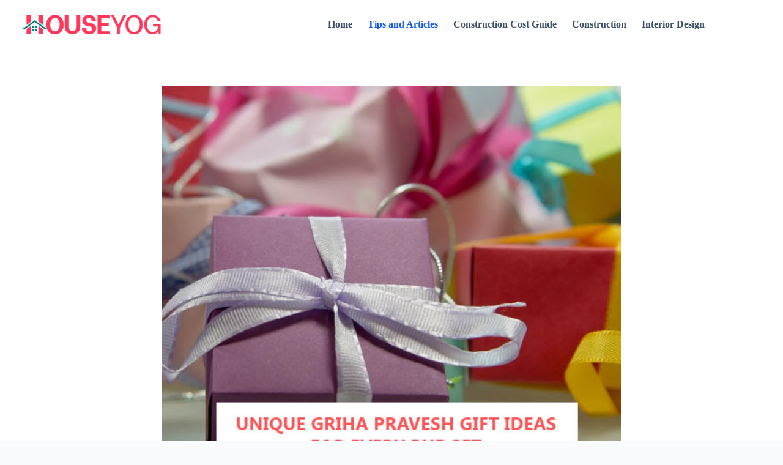

--- FILE ---
content_type: text/html; charset=UTF-8
request_url: https://www.houseyog.com/blog/unique-griha-pravesh-gift-ideas-for-every-budget/
body_size: 73376
content:
<!doctype html>
<html lang="en-US">
<head>
	
	<meta charset="UTF-8">
	<meta name="viewport" content="width=device-width, initial-scale=1, maximum-scale=5, viewport-fit=cover">
	<link rel="profile" href="https://gmpg.org/xfn/11">

	<meta name='robots' content='index, follow, max-image-preview:large, max-snippet:-1, max-video-preview:-1' />
	<style>img:is([sizes="auto" i], [sizes^="auto," i]) { contain-intrinsic-size: 3000px 1500px }</style>
	
	<!-- This site is optimized with the Yoast SEO plugin v21.6 - https://yoast.com/wordpress/plugins/seo/ -->
	<title>Unique Griha Pravesh Gift Ideas for Every Budget -</title>
	<meta name="description" content="Choosing a unique Gift for Griha Pravesh can be difficult. Here&#039;re the unique Griha Pravesh Gift Ideas that will bring joy and fit in budget." />
	<link rel="canonical" href="https://www.houseyog.com/blog/unique-griha-pravesh-gift-ideas-for-every-budget/" />
	<meta property="og:locale" content="en_US" />
	<meta property="og:type" content="article" />
	<meta property="og:title" content="Unique Griha Pravesh Gift Ideas for Every Budget" />
	<meta property="og:description" content="Choosing a unique Gift for Griha Pravesh can be difficult. Here&#039;re the unique Griha Pravesh Gift Ideas that will bring joy and fit in budget." />
	<meta property="og:url" content="https://www.houseyog.com/blog/unique-griha-pravesh-gift-ideas-for-every-budget/" />
	<meta property="article:publisher" content="https://www.facebook.com/houseyogdesign" />
	<meta property="article:published_time" content="2022-09-05T13:13:42+00:00" />
	<meta property="article:modified_time" content="2022-09-05T13:32:35+00:00" />
	<meta property="og:image" content="https://www.houseyog.com/blog/wp-content/uploads/unique-griha-pravesh-gift-ideas-for-every-budget.jpg" />
	<meta property="og:image:width" content="732" />
	<meta property="og:image:height" content="613" />
	<meta property="og:image:type" content="image/jpeg" />
	<meta name="author" content="Houseyog Editorial Team" />
	<meta name="twitter:card" content="summary_large_image" />
	<meta name="twitter:title" content="Unique Griha Pravesh Gift Ideas for Every Budget" />
	<meta name="twitter:description" content="Choosing a unique Gift for Griha Pravesh can be difficult. Here&#039;re the unique Griha Pravesh Gift Ideas that will bring joy and fit in budget." />
	<meta name="twitter:image" content="https://www.houseyog.com/blog/wp-content/uploads/unique-griha-pravesh-gift-ideas-for-every-budget.jpg" />
	<meta name="twitter:creator" content="@houseyogdesign" />
	<meta name="twitter:site" content="@houseyogdesign" />
	<meta name="twitter:label1" content="Written by" />
	<meta name="twitter:data1" content="Houseyog Editorial Team" />
	<meta name="twitter:label2" content="Est. reading time" />
	<meta name="twitter:data2" content="6 minutes" />
	<script type="application/ld+json" class="yoast-schema-graph">{"@context":"https://schema.org","@graph":[{"@type":"Article","@id":"https://www.houseyog.com/blog/unique-griha-pravesh-gift-ideas-for-every-budget/#article","isPartOf":{"@id":"https://www.houseyog.com/blog/unique-griha-pravesh-gift-ideas-for-every-budget/"},"author":{"name":"Houseyog Editorial Team","@id":"https://www.houseyog.com/blog/#/schema/person/f96dff60ae5256e39c999a86f1b9d4e9"},"headline":"Unique Griha Pravesh Gift Ideas for Every Budget","datePublished":"2022-09-05T13:13:42+00:00","dateModified":"2022-09-05T13:32:35+00:00","mainEntityOfPage":{"@id":"https://www.houseyog.com/blog/unique-griha-pravesh-gift-ideas-for-every-budget/"},"wordCount":1180,"publisher":{"@id":"https://www.houseyog.com/blog/#organization"},"image":{"@id":"https://www.houseyog.com/blog/unique-griha-pravesh-gift-ideas-for-every-budget/#primaryimage"},"thumbnailUrl":"https://www.houseyog.com/blog/wp-content/uploads/unique-griha-pravesh-gift-ideas-for-every-budget.jpg","keywords":["Gift Ideas","gifting ideas","Griha Pravesh","House warming gifts"],"articleSection":["Tips and Articles"],"inLanguage":"en-US"},{"@type":"WebPage","@id":"https://www.houseyog.com/blog/unique-griha-pravesh-gift-ideas-for-every-budget/","url":"https://www.houseyog.com/blog/unique-griha-pravesh-gift-ideas-for-every-budget/","name":"Unique Griha Pravesh Gift Ideas for Every Budget -","isPartOf":{"@id":"https://www.houseyog.com/blog/#website"},"primaryImageOfPage":{"@id":"https://www.houseyog.com/blog/unique-griha-pravesh-gift-ideas-for-every-budget/#primaryimage"},"image":{"@id":"https://www.houseyog.com/blog/unique-griha-pravesh-gift-ideas-for-every-budget/#primaryimage"},"thumbnailUrl":"https://www.houseyog.com/blog/wp-content/uploads/unique-griha-pravesh-gift-ideas-for-every-budget.jpg","datePublished":"2022-09-05T13:13:42+00:00","dateModified":"2022-09-05T13:32:35+00:00","description":"Choosing a unique Gift for Griha Pravesh can be difficult. Here're the unique Griha Pravesh Gift Ideas that will bring joy and fit in budget.","breadcrumb":{"@id":"https://www.houseyog.com/blog/unique-griha-pravesh-gift-ideas-for-every-budget/#breadcrumb"},"inLanguage":"en-US","potentialAction":[{"@type":"ReadAction","target":["https://www.houseyog.com/blog/unique-griha-pravesh-gift-ideas-for-every-budget/"]}]},{"@type":"ImageObject","inLanguage":"en-US","@id":"https://www.houseyog.com/blog/unique-griha-pravesh-gift-ideas-for-every-budget/#primaryimage","url":"https://www.houseyog.com/blog/wp-content/uploads/unique-griha-pravesh-gift-ideas-for-every-budget.jpg","contentUrl":"https://www.houseyog.com/blog/wp-content/uploads/unique-griha-pravesh-gift-ideas-for-every-budget.jpg","width":732,"height":613,"caption":"Unique Griha Pravesh Gift Ideas for Every Budget"},{"@type":"BreadcrumbList","@id":"https://www.houseyog.com/blog/unique-griha-pravesh-gift-ideas-for-every-budget/#breadcrumb","itemListElement":[{"@type":"ListItem","position":1,"name":"Houseyog Blog","item":"https://www.houseyog.com/blog/"},{"@type":"ListItem","position":2,"name":"Unique Griha Pravesh Gift Ideas for Every Budget"}]},{"@type":"WebSite","@id":"https://www.houseyog.com/blog/#website","url":"https://www.houseyog.com/blog/","name":"","description":"Beautiful Homes, Designed Your Way","publisher":{"@id":"https://www.houseyog.com/blog/#organization"},"potentialAction":[{"@type":"SearchAction","target":{"@type":"EntryPoint","urlTemplate":"https://www.houseyog.com/blog/?s={search_term_string}"},"query-input":"required name=search_term_string"}],"inLanguage":"en-US"},{"@type":"Organization","@id":"https://www.houseyog.com/blog/#organization","name":"Houseyog","url":"https://www.houseyog.com/blog/","logo":{"@type":"ImageObject","inLanguage":"en-US","@id":"https://www.houseyog.com/blog/#/schema/logo/image/","url":"https://www.houseyog.com/blog/wp-content/uploads/houseyog-logo-300by100.png","contentUrl":"https://www.houseyog.com/blog/wp-content/uploads/houseyog-logo-300by100.png","width":300,"height":100,"caption":"Houseyog"},"image":{"@id":"https://www.houseyog.com/blog/#/schema/logo/image/"},"sameAs":["https://www.facebook.com/houseyogdesign","https://twitter.com/houseyogdesign","https://www.instagram.com/houseyogdesign/","https://www.linkedin.com/company/houseyogdesign","https://in.pinterest.com/houseyogdesign/"]},{"@type":"Person","@id":"https://www.houseyog.com/blog/#/schema/person/f96dff60ae5256e39c999a86f1b9d4e9","name":"Houseyog Editorial Team","image":{"@type":"ImageObject","inLanguage":"en-US","@id":"https://www.houseyog.com/blog/#/schema/person/image/","url":"https://secure.gravatar.com/avatar/bef0ddfd03fba9fb1dc3c98b0b3e448d8025ffd8596d7d98b0fffef532929d87?s=96&d=mm&r=g","contentUrl":"https://secure.gravatar.com/avatar/bef0ddfd03fba9fb1dc3c98b0b3e448d8025ffd8596d7d98b0fffef532929d87?s=96&d=mm&r=g","caption":"Houseyog Editorial Team"},"description":"At Houseyog, our editorial team includes experienced architects, civil engineers, cost estimators, and building consultants who collaborate to create reliable, easy-to-understand home-building guides for Indian homeowners. Every article is thoroughly researched, fact-checked, and reviewed to ensure practical insights and accurate construction advice, written for the Indian context.","sameAs":["https:www.houseyog.com"],"url":"https://www.houseyog.com/blog/author/hyadmin/"}]}</script>
	<!-- / Yoast SEO plugin. -->


<link rel='dns-prefetch' href='//fonts.googleapis.com' />
<link rel="alternate" type="application/rss+xml" title=" &raquo; Feed" href="https://www.houseyog.com/blog/feed/" />
<link rel="alternate" type="application/rss+xml" title=" &raquo; Comments Feed" href="https://www.houseyog.com/blog/comments/feed/" />
<link rel='stylesheet' id='blocksy-dynamic-global-css' href='https://www.houseyog.com/blog/wp-content/uploads/blocksy/css/global.css?ver=59612' media='all' />
<link rel='stylesheet' id='wp-block-library-css' href='https://www.houseyog.com/blog/wp-includes/css/dist/block-library/style.min.css?ver=6.8.3' media='all' />
<style id='global-styles-inline-css'>
:root{--wp--preset--aspect-ratio--square: 1;--wp--preset--aspect-ratio--4-3: 4/3;--wp--preset--aspect-ratio--3-4: 3/4;--wp--preset--aspect-ratio--3-2: 3/2;--wp--preset--aspect-ratio--2-3: 2/3;--wp--preset--aspect-ratio--16-9: 16/9;--wp--preset--aspect-ratio--9-16: 9/16;--wp--preset--color--black: #000000;--wp--preset--color--cyan-bluish-gray: #abb8c3;--wp--preset--color--white: #ffffff;--wp--preset--color--pale-pink: #f78da7;--wp--preset--color--vivid-red: #cf2e2e;--wp--preset--color--luminous-vivid-orange: #ff6900;--wp--preset--color--luminous-vivid-amber: #fcb900;--wp--preset--color--light-green-cyan: #7bdcb5;--wp--preset--color--vivid-green-cyan: #00d084;--wp--preset--color--pale-cyan-blue: #8ed1fc;--wp--preset--color--vivid-cyan-blue: #0693e3;--wp--preset--color--vivid-purple: #9b51e0;--wp--preset--color--palette-color-1: var(--theme-palette-color-1, #2872fa);--wp--preset--color--palette-color-2: var(--theme-palette-color-2, #1559ed);--wp--preset--color--palette-color-3: var(--theme-palette-color-3, #3A4F66);--wp--preset--color--palette-color-4: var(--theme-palette-color-4, #192a3d);--wp--preset--color--palette-color-5: var(--theme-palette-color-5, #e1e8ed);--wp--preset--color--palette-color-6: var(--theme-palette-color-6, #f2f5f7);--wp--preset--color--palette-color-7: var(--theme-palette-color-7, #FAFBFC);--wp--preset--color--palette-color-8: var(--theme-palette-color-8, #ffffff);--wp--preset--gradient--vivid-cyan-blue-to-vivid-purple: linear-gradient(135deg,rgba(6,147,227,1) 0%,rgb(155,81,224) 100%);--wp--preset--gradient--light-green-cyan-to-vivid-green-cyan: linear-gradient(135deg,rgb(122,220,180) 0%,rgb(0,208,130) 100%);--wp--preset--gradient--luminous-vivid-amber-to-luminous-vivid-orange: linear-gradient(135deg,rgba(252,185,0,1) 0%,rgba(255,105,0,1) 100%);--wp--preset--gradient--luminous-vivid-orange-to-vivid-red: linear-gradient(135deg,rgba(255,105,0,1) 0%,rgb(207,46,46) 100%);--wp--preset--gradient--very-light-gray-to-cyan-bluish-gray: linear-gradient(135deg,rgb(238,238,238) 0%,rgb(169,184,195) 100%);--wp--preset--gradient--cool-to-warm-spectrum: linear-gradient(135deg,rgb(74,234,220) 0%,rgb(151,120,209) 20%,rgb(207,42,186) 40%,rgb(238,44,130) 60%,rgb(251,105,98) 80%,rgb(254,248,76) 100%);--wp--preset--gradient--blush-light-purple: linear-gradient(135deg,rgb(255,206,236) 0%,rgb(152,150,240) 100%);--wp--preset--gradient--blush-bordeaux: linear-gradient(135deg,rgb(254,205,165) 0%,rgb(254,45,45) 50%,rgb(107,0,62) 100%);--wp--preset--gradient--luminous-dusk: linear-gradient(135deg,rgb(255,203,112) 0%,rgb(199,81,192) 50%,rgb(65,88,208) 100%);--wp--preset--gradient--pale-ocean: linear-gradient(135deg,rgb(255,245,203) 0%,rgb(182,227,212) 50%,rgb(51,167,181) 100%);--wp--preset--gradient--electric-grass: linear-gradient(135deg,rgb(202,248,128) 0%,rgb(113,206,126) 100%);--wp--preset--gradient--midnight: linear-gradient(135deg,rgb(2,3,129) 0%,rgb(40,116,252) 100%);--wp--preset--gradient--juicy-peach: linear-gradient(to right, #ffecd2 0%, #fcb69f 100%);--wp--preset--gradient--young-passion: linear-gradient(to right, #ff8177 0%, #ff867a 0%, #ff8c7f 21%, #f99185 52%, #cf556c 78%, #b12a5b 100%);--wp--preset--gradient--true-sunset: linear-gradient(to right, #fa709a 0%, #fee140 100%);--wp--preset--gradient--morpheus-den: linear-gradient(to top, #30cfd0 0%, #330867 100%);--wp--preset--gradient--plum-plate: linear-gradient(135deg, #667eea 0%, #764ba2 100%);--wp--preset--gradient--aqua-splash: linear-gradient(15deg, #13547a 0%, #80d0c7 100%);--wp--preset--gradient--love-kiss: linear-gradient(to top, #ff0844 0%, #ffb199 100%);--wp--preset--gradient--new-retrowave: linear-gradient(to top, #3b41c5 0%, #a981bb 49%, #ffc8a9 100%);--wp--preset--gradient--plum-bath: linear-gradient(to top, #cc208e 0%, #6713d2 100%);--wp--preset--gradient--high-flight: linear-gradient(to right, #0acffe 0%, #495aff 100%);--wp--preset--gradient--teen-party: linear-gradient(-225deg, #FF057C 0%, #8D0B93 50%, #321575 100%);--wp--preset--gradient--fabled-sunset: linear-gradient(-225deg, #231557 0%, #44107A 29%, #FF1361 67%, #FFF800 100%);--wp--preset--gradient--arielle-smile: radial-gradient(circle 248px at center, #16d9e3 0%, #30c7ec 47%, #46aef7 100%);--wp--preset--gradient--itmeo-branding: linear-gradient(180deg, #2af598 0%, #009efd 100%);--wp--preset--gradient--deep-blue: linear-gradient(to right, #6a11cb 0%, #2575fc 100%);--wp--preset--gradient--strong-bliss: linear-gradient(to right, #f78ca0 0%, #f9748f 19%, #fd868c 60%, #fe9a8b 100%);--wp--preset--gradient--sweet-period: linear-gradient(to top, #3f51b1 0%, #5a55ae 13%, #7b5fac 25%, #8f6aae 38%, #a86aa4 50%, #cc6b8e 62%, #f18271 75%, #f3a469 87%, #f7c978 100%);--wp--preset--gradient--purple-division: linear-gradient(to top, #7028e4 0%, #e5b2ca 100%);--wp--preset--gradient--cold-evening: linear-gradient(to top, #0c3483 0%, #a2b6df 100%, #6b8cce 100%, #a2b6df 100%);--wp--preset--gradient--mountain-rock: linear-gradient(to right, #868f96 0%, #596164 100%);--wp--preset--gradient--desert-hump: linear-gradient(to top, #c79081 0%, #dfa579 100%);--wp--preset--gradient--ethernal-constance: linear-gradient(to top, #09203f 0%, #537895 100%);--wp--preset--gradient--happy-memories: linear-gradient(-60deg, #ff5858 0%, #f09819 100%);--wp--preset--gradient--grown-early: linear-gradient(to top, #0ba360 0%, #3cba92 100%);--wp--preset--gradient--morning-salad: linear-gradient(-225deg, #B7F8DB 0%, #50A7C2 100%);--wp--preset--gradient--night-call: linear-gradient(-225deg, #AC32E4 0%, #7918F2 48%, #4801FF 100%);--wp--preset--gradient--mind-crawl: linear-gradient(-225deg, #473B7B 0%, #3584A7 51%, #30D2BE 100%);--wp--preset--gradient--angel-care: linear-gradient(-225deg, #FFE29F 0%, #FFA99F 48%, #FF719A 100%);--wp--preset--gradient--juicy-cake: linear-gradient(to top, #e14fad 0%, #f9d423 100%);--wp--preset--gradient--rich-metal: linear-gradient(to right, #d7d2cc 0%, #304352 100%);--wp--preset--gradient--mole-hall: linear-gradient(-20deg, #616161 0%, #9bc5c3 100%);--wp--preset--gradient--cloudy-knoxville: linear-gradient(120deg, #fdfbfb 0%, #ebedee 100%);--wp--preset--gradient--soft-grass: linear-gradient(to top, #c1dfc4 0%, #deecdd 100%);--wp--preset--gradient--saint-petersburg: linear-gradient(135deg, #f5f7fa 0%, #c3cfe2 100%);--wp--preset--gradient--everlasting-sky: linear-gradient(135deg, #fdfcfb 0%, #e2d1c3 100%);--wp--preset--gradient--kind-steel: linear-gradient(-20deg, #e9defa 0%, #fbfcdb 100%);--wp--preset--gradient--over-sun: linear-gradient(60deg, #abecd6 0%, #fbed96 100%);--wp--preset--gradient--premium-white: linear-gradient(to top, #d5d4d0 0%, #d5d4d0 1%, #eeeeec 31%, #efeeec 75%, #e9e9e7 100%);--wp--preset--gradient--clean-mirror: linear-gradient(45deg, #93a5cf 0%, #e4efe9 100%);--wp--preset--gradient--wild-apple: linear-gradient(to top, #d299c2 0%, #fef9d7 100%);--wp--preset--gradient--snow-again: linear-gradient(to top, #e6e9f0 0%, #eef1f5 100%);--wp--preset--gradient--confident-cloud: linear-gradient(to top, #dad4ec 0%, #dad4ec 1%, #f3e7e9 100%);--wp--preset--gradient--glass-water: linear-gradient(to top, #dfe9f3 0%, white 100%);--wp--preset--gradient--perfect-white: linear-gradient(-225deg, #E3FDF5 0%, #FFE6FA 100%);--wp--preset--font-size--small: 13px;--wp--preset--font-size--medium: 20px;--wp--preset--font-size--large: clamp(22px, 1.375rem + ((1vw - 3.2px) * 0.625), 30px);--wp--preset--font-size--x-large: clamp(30px, 1.875rem + ((1vw - 3.2px) * 1.563), 50px);--wp--preset--font-size--xx-large: clamp(45px, 2.813rem + ((1vw - 3.2px) * 2.734), 80px);--wp--preset--spacing--20: 0.44rem;--wp--preset--spacing--30: 0.67rem;--wp--preset--spacing--40: 1rem;--wp--preset--spacing--50: 1.5rem;--wp--preset--spacing--60: 2.25rem;--wp--preset--spacing--70: 3.38rem;--wp--preset--spacing--80: 5.06rem;--wp--preset--shadow--natural: 6px 6px 9px rgba(0, 0, 0, 0.2);--wp--preset--shadow--deep: 12px 12px 50px rgba(0, 0, 0, 0.4);--wp--preset--shadow--sharp: 6px 6px 0px rgba(0, 0, 0, 0.2);--wp--preset--shadow--outlined: 6px 6px 0px -3px rgba(255, 255, 255, 1), 6px 6px rgba(0, 0, 0, 1);--wp--preset--shadow--crisp: 6px 6px 0px rgba(0, 0, 0, 1);}:root { --wp--style--global--content-size: var(--theme-block-max-width);--wp--style--global--wide-size: var(--theme-block-wide-max-width); }:where(body) { margin: 0; }.wp-site-blocks > .alignleft { float: left; margin-right: 2em; }.wp-site-blocks > .alignright { float: right; margin-left: 2em; }.wp-site-blocks > .aligncenter { justify-content: center; margin-left: auto; margin-right: auto; }:where(.wp-site-blocks) > * { margin-block-start: var(--theme-content-spacing); margin-block-end: 0; }:where(.wp-site-blocks) > :first-child { margin-block-start: 0; }:where(.wp-site-blocks) > :last-child { margin-block-end: 0; }:root { --wp--style--block-gap: var(--theme-content-spacing); }:root :where(.is-layout-flow) > :first-child{margin-block-start: 0;}:root :where(.is-layout-flow) > :last-child{margin-block-end: 0;}:root :where(.is-layout-flow) > *{margin-block-start: var(--theme-content-spacing);margin-block-end: 0;}:root :where(.is-layout-constrained) > :first-child{margin-block-start: 0;}:root :where(.is-layout-constrained) > :last-child{margin-block-end: 0;}:root :where(.is-layout-constrained) > *{margin-block-start: var(--theme-content-spacing);margin-block-end: 0;}:root :where(.is-layout-flex){gap: var(--theme-content-spacing);}:root :where(.is-layout-grid){gap: var(--theme-content-spacing);}.is-layout-flow > .alignleft{float: left;margin-inline-start: 0;margin-inline-end: 2em;}.is-layout-flow > .alignright{float: right;margin-inline-start: 2em;margin-inline-end: 0;}.is-layout-flow > .aligncenter{margin-left: auto !important;margin-right: auto !important;}.is-layout-constrained > .alignleft{float: left;margin-inline-start: 0;margin-inline-end: 2em;}.is-layout-constrained > .alignright{float: right;margin-inline-start: 2em;margin-inline-end: 0;}.is-layout-constrained > .aligncenter{margin-left: auto !important;margin-right: auto !important;}.is-layout-constrained > :where(:not(.alignleft):not(.alignright):not(.alignfull)){max-width: var(--wp--style--global--content-size);margin-left: auto !important;margin-right: auto !important;}.is-layout-constrained > .alignwide{max-width: var(--wp--style--global--wide-size);}body .is-layout-flex{display: flex;}.is-layout-flex{flex-wrap: wrap;align-items: center;}.is-layout-flex > :is(*, div){margin: 0;}body .is-layout-grid{display: grid;}.is-layout-grid > :is(*, div){margin: 0;}body{padding-top: 0px;padding-right: 0px;padding-bottom: 0px;padding-left: 0px;}.has-black-color{color: var(--wp--preset--color--black) !important;}.has-cyan-bluish-gray-color{color: var(--wp--preset--color--cyan-bluish-gray) !important;}.has-white-color{color: var(--wp--preset--color--white) !important;}.has-pale-pink-color{color: var(--wp--preset--color--pale-pink) !important;}.has-vivid-red-color{color: var(--wp--preset--color--vivid-red) !important;}.has-luminous-vivid-orange-color{color: var(--wp--preset--color--luminous-vivid-orange) !important;}.has-luminous-vivid-amber-color{color: var(--wp--preset--color--luminous-vivid-amber) !important;}.has-light-green-cyan-color{color: var(--wp--preset--color--light-green-cyan) !important;}.has-vivid-green-cyan-color{color: var(--wp--preset--color--vivid-green-cyan) !important;}.has-pale-cyan-blue-color{color: var(--wp--preset--color--pale-cyan-blue) !important;}.has-vivid-cyan-blue-color{color: var(--wp--preset--color--vivid-cyan-blue) !important;}.has-vivid-purple-color{color: var(--wp--preset--color--vivid-purple) !important;}.has-palette-color-1-color{color: var(--wp--preset--color--palette-color-1) !important;}.has-palette-color-2-color{color: var(--wp--preset--color--palette-color-2) !important;}.has-palette-color-3-color{color: var(--wp--preset--color--palette-color-3) !important;}.has-palette-color-4-color{color: var(--wp--preset--color--palette-color-4) !important;}.has-palette-color-5-color{color: var(--wp--preset--color--palette-color-5) !important;}.has-palette-color-6-color{color: var(--wp--preset--color--palette-color-6) !important;}.has-palette-color-7-color{color: var(--wp--preset--color--palette-color-7) !important;}.has-palette-color-8-color{color: var(--wp--preset--color--palette-color-8) !important;}.has-black-background-color{background-color: var(--wp--preset--color--black) !important;}.has-cyan-bluish-gray-background-color{background-color: var(--wp--preset--color--cyan-bluish-gray) !important;}.has-white-background-color{background-color: var(--wp--preset--color--white) !important;}.has-pale-pink-background-color{background-color: var(--wp--preset--color--pale-pink) !important;}.has-vivid-red-background-color{background-color: var(--wp--preset--color--vivid-red) !important;}.has-luminous-vivid-orange-background-color{background-color: var(--wp--preset--color--luminous-vivid-orange) !important;}.has-luminous-vivid-amber-background-color{background-color: var(--wp--preset--color--luminous-vivid-amber) !important;}.has-light-green-cyan-background-color{background-color: var(--wp--preset--color--light-green-cyan) !important;}.has-vivid-green-cyan-background-color{background-color: var(--wp--preset--color--vivid-green-cyan) !important;}.has-pale-cyan-blue-background-color{background-color: var(--wp--preset--color--pale-cyan-blue) !important;}.has-vivid-cyan-blue-background-color{background-color: var(--wp--preset--color--vivid-cyan-blue) !important;}.has-vivid-purple-background-color{background-color: var(--wp--preset--color--vivid-purple) !important;}.has-palette-color-1-background-color{background-color: var(--wp--preset--color--palette-color-1) !important;}.has-palette-color-2-background-color{background-color: var(--wp--preset--color--palette-color-2) !important;}.has-palette-color-3-background-color{background-color: var(--wp--preset--color--palette-color-3) !important;}.has-palette-color-4-background-color{background-color: var(--wp--preset--color--palette-color-4) !important;}.has-palette-color-5-background-color{background-color: var(--wp--preset--color--palette-color-5) !important;}.has-palette-color-6-background-color{background-color: var(--wp--preset--color--palette-color-6) !important;}.has-palette-color-7-background-color{background-color: var(--wp--preset--color--palette-color-7) !important;}.has-palette-color-8-background-color{background-color: var(--wp--preset--color--palette-color-8) !important;}.has-black-border-color{border-color: var(--wp--preset--color--black) !important;}.has-cyan-bluish-gray-border-color{border-color: var(--wp--preset--color--cyan-bluish-gray) !important;}.has-white-border-color{border-color: var(--wp--preset--color--white) !important;}.has-pale-pink-border-color{border-color: var(--wp--preset--color--pale-pink) !important;}.has-vivid-red-border-color{border-color: var(--wp--preset--color--vivid-red) !important;}.has-luminous-vivid-orange-border-color{border-color: var(--wp--preset--color--luminous-vivid-orange) !important;}.has-luminous-vivid-amber-border-color{border-color: var(--wp--preset--color--luminous-vivid-amber) !important;}.has-light-green-cyan-border-color{border-color: var(--wp--preset--color--light-green-cyan) !important;}.has-vivid-green-cyan-border-color{border-color: var(--wp--preset--color--vivid-green-cyan) !important;}.has-pale-cyan-blue-border-color{border-color: var(--wp--preset--color--pale-cyan-blue) !important;}.has-vivid-cyan-blue-border-color{border-color: var(--wp--preset--color--vivid-cyan-blue) !important;}.has-vivid-purple-border-color{border-color: var(--wp--preset--color--vivid-purple) !important;}.has-palette-color-1-border-color{border-color: var(--wp--preset--color--palette-color-1) !important;}.has-palette-color-2-border-color{border-color: var(--wp--preset--color--palette-color-2) !important;}.has-palette-color-3-border-color{border-color: var(--wp--preset--color--palette-color-3) !important;}.has-palette-color-4-border-color{border-color: var(--wp--preset--color--palette-color-4) !important;}.has-palette-color-5-border-color{border-color: var(--wp--preset--color--palette-color-5) !important;}.has-palette-color-6-border-color{border-color: var(--wp--preset--color--palette-color-6) !important;}.has-palette-color-7-border-color{border-color: var(--wp--preset--color--palette-color-7) !important;}.has-palette-color-8-border-color{border-color: var(--wp--preset--color--palette-color-8) !important;}.has-vivid-cyan-blue-to-vivid-purple-gradient-background{background: var(--wp--preset--gradient--vivid-cyan-blue-to-vivid-purple) !important;}.has-light-green-cyan-to-vivid-green-cyan-gradient-background{background: var(--wp--preset--gradient--light-green-cyan-to-vivid-green-cyan) !important;}.has-luminous-vivid-amber-to-luminous-vivid-orange-gradient-background{background: var(--wp--preset--gradient--luminous-vivid-amber-to-luminous-vivid-orange) !important;}.has-luminous-vivid-orange-to-vivid-red-gradient-background{background: var(--wp--preset--gradient--luminous-vivid-orange-to-vivid-red) !important;}.has-very-light-gray-to-cyan-bluish-gray-gradient-background{background: var(--wp--preset--gradient--very-light-gray-to-cyan-bluish-gray) !important;}.has-cool-to-warm-spectrum-gradient-background{background: var(--wp--preset--gradient--cool-to-warm-spectrum) !important;}.has-blush-light-purple-gradient-background{background: var(--wp--preset--gradient--blush-light-purple) !important;}.has-blush-bordeaux-gradient-background{background: var(--wp--preset--gradient--blush-bordeaux) !important;}.has-luminous-dusk-gradient-background{background: var(--wp--preset--gradient--luminous-dusk) !important;}.has-pale-ocean-gradient-background{background: var(--wp--preset--gradient--pale-ocean) !important;}.has-electric-grass-gradient-background{background: var(--wp--preset--gradient--electric-grass) !important;}.has-midnight-gradient-background{background: var(--wp--preset--gradient--midnight) !important;}.has-juicy-peach-gradient-background{background: var(--wp--preset--gradient--juicy-peach) !important;}.has-young-passion-gradient-background{background: var(--wp--preset--gradient--young-passion) !important;}.has-true-sunset-gradient-background{background: var(--wp--preset--gradient--true-sunset) !important;}.has-morpheus-den-gradient-background{background: var(--wp--preset--gradient--morpheus-den) !important;}.has-plum-plate-gradient-background{background: var(--wp--preset--gradient--plum-plate) !important;}.has-aqua-splash-gradient-background{background: var(--wp--preset--gradient--aqua-splash) !important;}.has-love-kiss-gradient-background{background: var(--wp--preset--gradient--love-kiss) !important;}.has-new-retrowave-gradient-background{background: var(--wp--preset--gradient--new-retrowave) !important;}.has-plum-bath-gradient-background{background: var(--wp--preset--gradient--plum-bath) !important;}.has-high-flight-gradient-background{background: var(--wp--preset--gradient--high-flight) !important;}.has-teen-party-gradient-background{background: var(--wp--preset--gradient--teen-party) !important;}.has-fabled-sunset-gradient-background{background: var(--wp--preset--gradient--fabled-sunset) !important;}.has-arielle-smile-gradient-background{background: var(--wp--preset--gradient--arielle-smile) !important;}.has-itmeo-branding-gradient-background{background: var(--wp--preset--gradient--itmeo-branding) !important;}.has-deep-blue-gradient-background{background: var(--wp--preset--gradient--deep-blue) !important;}.has-strong-bliss-gradient-background{background: var(--wp--preset--gradient--strong-bliss) !important;}.has-sweet-period-gradient-background{background: var(--wp--preset--gradient--sweet-period) !important;}.has-purple-division-gradient-background{background: var(--wp--preset--gradient--purple-division) !important;}.has-cold-evening-gradient-background{background: var(--wp--preset--gradient--cold-evening) !important;}.has-mountain-rock-gradient-background{background: var(--wp--preset--gradient--mountain-rock) !important;}.has-desert-hump-gradient-background{background: var(--wp--preset--gradient--desert-hump) !important;}.has-ethernal-constance-gradient-background{background: var(--wp--preset--gradient--ethernal-constance) !important;}.has-happy-memories-gradient-background{background: var(--wp--preset--gradient--happy-memories) !important;}.has-grown-early-gradient-background{background: var(--wp--preset--gradient--grown-early) !important;}.has-morning-salad-gradient-background{background: var(--wp--preset--gradient--morning-salad) !important;}.has-night-call-gradient-background{background: var(--wp--preset--gradient--night-call) !important;}.has-mind-crawl-gradient-background{background: var(--wp--preset--gradient--mind-crawl) !important;}.has-angel-care-gradient-background{background: var(--wp--preset--gradient--angel-care) !important;}.has-juicy-cake-gradient-background{background: var(--wp--preset--gradient--juicy-cake) !important;}.has-rich-metal-gradient-background{background: var(--wp--preset--gradient--rich-metal) !important;}.has-mole-hall-gradient-background{background: var(--wp--preset--gradient--mole-hall) !important;}.has-cloudy-knoxville-gradient-background{background: var(--wp--preset--gradient--cloudy-knoxville) !important;}.has-soft-grass-gradient-background{background: var(--wp--preset--gradient--soft-grass) !important;}.has-saint-petersburg-gradient-background{background: var(--wp--preset--gradient--saint-petersburg) !important;}.has-everlasting-sky-gradient-background{background: var(--wp--preset--gradient--everlasting-sky) !important;}.has-kind-steel-gradient-background{background: var(--wp--preset--gradient--kind-steel) !important;}.has-over-sun-gradient-background{background: var(--wp--preset--gradient--over-sun) !important;}.has-premium-white-gradient-background{background: var(--wp--preset--gradient--premium-white) !important;}.has-clean-mirror-gradient-background{background: var(--wp--preset--gradient--clean-mirror) !important;}.has-wild-apple-gradient-background{background: var(--wp--preset--gradient--wild-apple) !important;}.has-snow-again-gradient-background{background: var(--wp--preset--gradient--snow-again) !important;}.has-confident-cloud-gradient-background{background: var(--wp--preset--gradient--confident-cloud) !important;}.has-glass-water-gradient-background{background: var(--wp--preset--gradient--glass-water) !important;}.has-perfect-white-gradient-background{background: var(--wp--preset--gradient--perfect-white) !important;}.has-small-font-size{font-size: var(--wp--preset--font-size--small) !important;}.has-medium-font-size{font-size: var(--wp--preset--font-size--medium) !important;}.has-large-font-size{font-size: var(--wp--preset--font-size--large) !important;}.has-x-large-font-size{font-size: var(--wp--preset--font-size--x-large) !important;}.has-xx-large-font-size{font-size: var(--wp--preset--font-size--xx-large) !important;}
:root :where(.wp-block-pullquote){font-size: clamp(0.984em, 0.984rem + ((1vw - 0.2em) * 0.645), 1.5em);line-height: 1.6;}
</style>
<link rel='stylesheet' id='crp-style-thumbs-grid-css' href='https://www.houseyog.com/blog/wp-content/plugins/contextual-related-posts/css/thumbs-grid.min.css?ver=3.4.1' media='all' />
<style id='crp-style-thumbs-grid-inline-css'>

			.crp_related.crp-thumbs-grid ul li a.crp_link {
				grid-template-rows: 100px auto;
			}
			.crp_related.crp-thumbs-grid ul {
				grid-template-columns: repeat(auto-fill, minmax(150px, 1fr));
			}
			
</style>
<link rel='stylesheet' id='parent-style-css' href='https://www.houseyog.com/blog/wp-content/themes/blocksy/style.css?ver=6.8.3' media='all' />
<link rel='stylesheet' id='child-style-css' href='https://www.houseyog.com/blog/wp-content/themes/blocksy-child/style.css?ver=6.8.3' media='all' />
<link rel='stylesheet' id='blocksy-fonts-font-source-google-css' href='https://fonts.googleapis.com/css2?family=Be%20Vietnam%20Pro:wght@400;500;600;700&#038;display=swap' media='all' />
<link rel='stylesheet' id='ct-main-styles-css' href='https://www.houseyog.com/blog/wp-content/themes/blocksy/static/bundle/main.min.css?ver=2.1.5' media='all' />
<link rel='stylesheet' id='ct-page-title-styles-css' href='https://www.houseyog.com/blog/wp-content/themes/blocksy/static/bundle/page-title.min.css?ver=2.1.5' media='all' />
<link rel="https://api.w.org/" href="https://www.houseyog.com/blog/wp-json/" /><link rel="alternate" title="JSON" type="application/json" href="https://www.houseyog.com/blog/wp-json/wp/v2/posts/610" /><link rel="EditURI" type="application/rsd+xml" title="RSD" href="https://www.houseyog.com/blog/xmlrpc.php?rsd" />
<meta name="generator" content="WordPress 6.8.3" />
<link rel='shortlink' href='https://www.houseyog.com/blog/?p=610' />
<link rel="alternate" title="oEmbed (JSON)" type="application/json+oembed" href="https://www.houseyog.com/blog/wp-json/oembed/1.0/embed?url=https%3A%2F%2Fwww.houseyog.com%2Fblog%2Funique-griha-pravesh-gift-ideas-for-every-budget%2F" />
<link rel="alternate" title="oEmbed (XML)" type="text/xml+oembed" href="https://www.houseyog.com/blog/wp-json/oembed/1.0/embed?url=https%3A%2F%2Fwww.houseyog.com%2Fblog%2Funique-griha-pravesh-gift-ideas-for-every-budget%2F&#038;format=xml" />
		<script>
			document.documentElement.className = document.documentElement.className.replace( 'no-js', 'js' );
		</script>
				<style>
			.no-js img.lazyload { display: none; }
			figure.wp-block-image img.lazyloading { min-width: 150px; }
							.lazyload, .lazyloading { opacity: 0; }
				.lazyloaded {
					opacity: 1;
					transition: opacity 400ms;
					transition-delay: 0ms;
				}
					</style>
		<noscript><link rel='stylesheet' href='https://www.houseyog.com/blog/wp-content/themes/blocksy/static/bundle/no-scripts.min.css' type='text/css'></noscript>
<link rel="icon" href="https://www.houseyog.com/blog/wp-content/uploads/favicon.png" sizes="32x32" />
<link rel="icon" href="https://www.houseyog.com/blog/wp-content/uploads/favicon.png" sizes="192x192" />
<link rel="apple-touch-icon" href="https://www.houseyog.com/blog/wp-content/uploads/favicon.png" />
<meta name="msapplication-TileImage" content="https://www.houseyog.com/blog/wp-content/uploads/favicon.png" />
	</head>


<body class="wp-singular post-template-default single single-post postid-610 single-format-standard wp-custom-logo wp-embed-responsive wp-theme-blocksy wp-child-theme-blocksy-child" data-link="type-2" data-prefix="single_blog_post" data-header="type-1:sticky" data-footer="type-1" itemscope="itemscope" itemtype="https://schema.org/Blog">

<a class="skip-link screen-reader-text" href="#main">Skip to content</a><div class="ct-drawer-canvas" data-location="start"><div id="offcanvas" class="ct-panel ct-header" data-behaviour="right-side" role="dialog" aria-label="Offcanvas modal" inert=""><div class="ct-panel-inner">
		<div class="ct-panel-actions">
			
			<button class="ct-toggle-close" data-type="type-1" aria-label="Close drawer">
				<svg class="ct-icon" width="12" height="12" viewBox="0 0 15 15"><path d="M1 15a1 1 0 01-.71-.29 1 1 0 010-1.41l5.8-5.8-5.8-5.8A1 1 0 011.7.29l5.8 5.8 5.8-5.8a1 1 0 011.41 1.41l-5.8 5.8 5.8 5.8a1 1 0 01-1.41 1.41l-5.8-5.8-5.8 5.8A1 1 0 011 15z"/></svg>
			</button>
		</div>
		<div class="ct-panel-content" data-device="desktop"><div class="ct-panel-content-inner"></div></div><div class="ct-panel-content" data-device="mobile"><div class="ct-panel-content-inner">
<nav
	class="mobile-menu menu-container"
	data-id="mobile-menu" data-interaction="click" data-toggle-type="type-1" data-submenu-dots="yes"	aria-label="top">

	<ul id="menu-top-1" class=""><li class="menu-item menu-item-type-custom menu-item-object-custom menu-item-home menu-item-1734"><a href="https://www.houseyog.com/blog/" class="ct-menu-link">Home</a></li>
<li class="menu-item menu-item-type-taxonomy menu-item-object-category current-post-ancestor current-menu-parent current-post-parent menu-item-1736"><a href="https://www.houseyog.com/blog/category/tips-articles/" class="ct-menu-link">Tips and Articles</a></li>
<li class="menu-item menu-item-type-taxonomy menu-item-object-category menu-item-1739"><a href="https://www.houseyog.com/blog/category/construction-cost-guide/" class="ct-menu-link">Construction Cost Guide</a></li>
<li class="menu-item menu-item-type-taxonomy menu-item-object-category menu-item-1737"><a href="https://www.houseyog.com/blog/category/construction/" class="ct-menu-link">Construction</a></li>
<li class="menu-item menu-item-type-taxonomy menu-item-object-category menu-item-1740"><a href="https://www.houseyog.com/blog/category/interior-design/" class="ct-menu-link">Interior Design</a></li>
</ul></nav>

</div></div></div></div></div>
<div id="main-container">
	<header id="header" class="ct-header" data-id="type-1" itemscope="" itemtype="https://schema.org/WPHeader"><div data-device="desktop"><div class="ct-sticky-container"><div data-sticky="shrink"><div data-row="middle" data-column-set="2"><div class="ct-container"><div data-column="start" data-placements="1"><div data-items="primary">
<div	class="site-branding"
	data-id="logo"	data-logo="top"	itemscope="itemscope" itemtype="https://schema.org/Organization">

			<a href="https://www.houseyog.com/blog/" class="site-logo-container" rel="home" itemprop="url" ><img width="300" height="42"   alt="Houseyog" decoding="async" data-src="https://www.houseyog.com/blog/wp-content/uploads/cropped-houseyog-logo-300by100-2.png" class="default-logo lazyload" src="[data-uri]" /><noscript><img width="300" height="42"   alt="Houseyog" decoding="async" data-src="https://www.houseyog.com/blog/wp-content/uploads/cropped-houseyog-logo-300by100-2.png" class="default-logo lazyload" src="[data-uri]" /><noscript><img width="300" height="42" src="https://www.houseyog.com/blog/wp-content/uploads/cropped-houseyog-logo-300by100-2.png" class="default-logo" alt="Houseyog" decoding="async" /></noscript></noscript></a>	
			<div class="site-title-container">
							<span class="site-title " itemprop="name">
					<a href="https://www.houseyog.com/blog/" rel="home" itemprop="url">
											</a>
				</span>
			
					</div>
	  </div>

</div></div><div data-column="end" data-placements="1"><div data-items="primary">
<nav
	id="header-menu-1"
	class="header-menu-1 menu-container"
	data-id="menu" data-interaction="hover"	data-menu="type-1"
	data-dropdown="type-1:simple"		data-responsive="no"	itemscope="" itemtype="https://schema.org/SiteNavigationElement"	aria-label="top">

	<ul id="menu-top" class="menu"><li id="menu-item-1734" class="menu-item menu-item-type-custom menu-item-object-custom menu-item-home menu-item-1734"><a href="https://www.houseyog.com/blog/" class="ct-menu-link">Home</a></li>
<li id="menu-item-1736" class="menu-item menu-item-type-taxonomy menu-item-object-category current-post-ancestor current-menu-parent current-post-parent menu-item-1736"><a href="https://www.houseyog.com/blog/category/tips-articles/" class="ct-menu-link">Tips and Articles</a></li>
<li id="menu-item-1739" class="menu-item menu-item-type-taxonomy menu-item-object-category menu-item-1739"><a href="https://www.houseyog.com/blog/category/construction-cost-guide/" class="ct-menu-link">Construction Cost Guide</a></li>
<li id="menu-item-1737" class="menu-item menu-item-type-taxonomy menu-item-object-category menu-item-1737"><a href="https://www.houseyog.com/blog/category/construction/" class="ct-menu-link">Construction</a></li>
<li id="menu-item-1740" class="menu-item menu-item-type-taxonomy menu-item-object-category menu-item-1740"><a href="https://www.houseyog.com/blog/category/interior-design/" class="ct-menu-link">Interior Design</a></li>
</ul></nav>

</div></div></div></div></div></div></div><div data-device="mobile"><div class="ct-sticky-container"><div data-sticky="shrink"><div data-row="middle" data-column-set="2"><div class="ct-container"><div data-column="start" data-placements="1"><div data-items="primary">
<div	class="site-branding"
	data-id="logo"	data-logo="top"	>

			<a href="https://www.houseyog.com/blog/" class="site-logo-container" rel="home" itemprop="url" ><img width="300" height="42"   alt="Houseyog" decoding="async" data-src="https://www.houseyog.com/blog/wp-content/uploads/cropped-houseyog-logo-300by100-2.png" class="default-logo lazyload" src="[data-uri]" /><noscript><img width="300" height="42"   alt="Houseyog" decoding="async" data-src="https://www.houseyog.com/blog/wp-content/uploads/cropped-houseyog-logo-300by100-2.png" class="default-logo lazyload" src="[data-uri]" /><noscript><img width="300" height="42" src="https://www.houseyog.com/blog/wp-content/uploads/cropped-houseyog-logo-300by100-2.png" class="default-logo" alt="Houseyog" decoding="async" /></noscript></noscript></a>	
			<div class="site-title-container">
							<span class="site-title " >
					<a href="https://www.houseyog.com/blog/" rel="home" >
											</a>
				</span>
			
					</div>
	  </div>

</div></div><div data-column="end" data-placements="1"><div data-items="primary">
<button
	class="ct-header-trigger ct-toggle "
	data-toggle-panel="#offcanvas"
	aria-controls="offcanvas"
	data-design="simple"
	data-label="right"
	aria-label="Menu"
	data-id="trigger">

	<span class="ct-label ct-hidden-sm ct-hidden-md ct-hidden-lg" aria-hidden="true">Menu</span>

	<svg
		class="ct-icon"
		width="18" height="14" viewBox="0 0 18 14"
		data-type="type-1"
		aria-hidden="true">

		<rect y="0.00" width="18" height="1.7" rx="1"/>
		<rect y="6.15" width="18" height="1.7" rx="1"/>
		<rect y="12.3" width="18" height="1.7" rx="1"/>
	</svg>
</button>
</div></div></div></div></div></div></div></header>
	<main id="main" class="site-main hfeed" itemscope="itemscope" itemtype="https://schema.org/CreativeWork">

		
	<div
		class="ct-container-full"
				data-content="narrow"		data-vertical-spacing="top:bottom">

		
		
	<article
		id="post-610"
		class="post-610 post type-post status-publish format-standard has-post-thumbnail hentry category-tips-articles tag-gift-ideas tag-gifting-ideas tag-https-www-houseyog-com-blog-best-griha-pravesh-dates-and-muhurat tag-house-warming-gifts">

		<figure class="ct-featured-image "><div class="ct-media-container"><img width="732" height="613"   alt="Unique Griha Pravesh Gift Ideas for Every Budget" loading="lazy" decoding="async" data-srcset="https://www.houseyog.com/blog/wp-content/uploads/unique-griha-pravesh-gift-ideas-for-every-budget.jpg 732w, https://www.houseyog.com/blog/wp-content/uploads/unique-griha-pravesh-gift-ideas-for-every-budget-300x251.jpg 300w"  itemprop="image" style="aspect-ratio: 732/613;" data-src="https://www.houseyog.com/blog/wp-content/uploads/unique-griha-pravesh-gift-ideas-for-every-budget.jpg" data-sizes="auto, (max-width: 732px) 100vw, 732px" class="attachment-full size-full wp-post-image lazyload" src="[data-uri]" /><noscript><img width="732" height="613" src="https://www.houseyog.com/blog/wp-content/uploads/unique-griha-pravesh-gift-ideas-for-every-budget.jpg" class="attachment-full size-full wp-post-image" alt="Unique Griha Pravesh Gift Ideas for Every Budget" loading="lazy" decoding="async" srcset="https://www.houseyog.com/blog/wp-content/uploads/unique-griha-pravesh-gift-ideas-for-every-budget.jpg 732w, https://www.houseyog.com/blog/wp-content/uploads/unique-griha-pravesh-gift-ideas-for-every-budget-300x251.jpg 300w" sizes="auto, (max-width: 732px) 100vw, 732px" itemprop="image" style="aspect-ratio: 732/613;" /></noscript></div></figure>
<div class="hero-section is-width-constrained" data-type="type-1">
			<header class="entry-header">
			<h1 class="page-title" itemprop="headline">Unique Griha Pravesh Gift Ideas for Every Budget</h1><ul class="entry-meta" data-type="label:circle" ><li class="meta-author" itemprop="author" itemscope="" itemtype="https://schema.org/Person"><a href="https://www.houseyog.com/blog/author/hyadmin/" tabindex="-1" class="ct-media-container-static"><img decoding="async"  width="25" height="25" style="height:25px" alt="Houseyog Editorial Team" data-src="https://secure.gravatar.com/avatar/bef0ddfd03fba9fb1dc3c98b0b3e448d8025ffd8596d7d98b0fffef532929d87?s=50&amp;d=mm&amp;r=g" class="lazyload" src="[data-uri]"><noscript><img decoding="async" src="https://secure.gravatar.com/avatar/bef0ddfd03fba9fb1dc3c98b0b3e448d8025ffd8596d7d98b0fffef532929d87?s=50&amp;d=mm&amp;r=g" width="25" height="25" style="height:25px" alt="Houseyog Editorial Team"></noscript></a><span>By</span><a class="ct-meta-element-author" href="https://www.houseyog.com/blog/author/hyadmin/" title="Posts by Houseyog Editorial Team" rel="author" itemprop="url" data-label="By"><span itemprop="name">Houseyog Editorial Team</span></a></li><li class="meta-updated-date" itemprop="dateModified"><span>Last Updated</span><time class="ct-meta-element-date" datetime="2022-09-05T19:02:35+05:30">September 5, 2022</time></li><li class="meta-categories" data-type="simple"><a href="https://www.houseyog.com/blog/category/tips-articles/" rel="tag" class="ct-term-100">Tips and Articles</a></li></ul>		</header>
	</div>
		
		
		<div class="entry-content is-layout-constrained">
			
<p>Building your dream home is one of the greatest achievements one can ever make. It sets you on a journey full of new plans, beginnings and agendas to be completed. It may not be you but it can be anyone from your friends, family members or colleagues who has recently bought or built a brand-new home.</p>



<span id="more-610"></span>



<p>So, it’s your duty that you must congratulate them for attaining such a commendable goal in their life. Undoubtedly, the best way to do so is by rewarding that person with a compelling and eye-catchy Griha Pravesh gift.</p>



<p>However, purchasing the best gift for Griha Pravesh according to the varying tastes and preferences of the individual is not an easy task. Besides, you also have to shop for that gift item while keeping the usability and factor of budget in mind.</p>



<h2 class="wp-block-heading">Best Unique Griha Pravesh Gift Ideas</h2>



<p>With that said, here are some superb Griha Pravesh gift ideas that would let you strike the perfect balance between these two aspects. Consider these gifting idea so that you can give your buddy, brother, sister or team mate a beautiful presentation on the day of their Griha Pravesh.</p>



<h3 class="wp-block-heading">1. Elegant sweet boxes</h3>



<p>No Indian event is worth it without the inclusion of sweets. We either give sweets to celebrate an auspicious occasion or the achievement of a person who has done something special. <a href="https://www.houseyog.com/blog/home-construction-checklist-and-guide-to-building-a-new-house/">Constructing a house</a> or buying one is no small achievement.</p>



<p>So, what can be&nbsp;better than congratulating your near ones than gifting them with an elegant box full of delectable sweets? Just the way, this gift is extremely convenient; it’s quite affordable at the same time.</p>



<p>Moreover, the individual who you are giving it to would accept it gleefully as there is hardly any person who doesn&#8217;t love sweets.</p>



<p>Also, a lot of customized sweet packets have come up in the market nowadays. So, you can opt for any of them that you consider the most feasible as per the occasion being celebrated. In this case, Grihapravesh.</p>



<h3 class="wp-block-heading">2. Embellishing dry fruit wooden compartments</h3>



<p>Indian homes are mostly seen with age-old decorative components, comprising one of the most essential features of these dwellings.</p>



<p>In that case, you can gift an ornamental wooden dry fruit box to your friend or family member on the day of their Griha Pravesh. These containers are very eye-catchy and can often be kept&nbsp; over the living room table for invitees.</p>



<p>The moment the rest of the guests see these boxes, they can’t cease appreciating them due to their immense grace and elegance.</p>



<p>It’s really an unconventional gift idea that will make your loved one’s day on the event of their Griha Pravesh.</p>



<h3 class="wp-block-heading">3. Consider gifting an idol of Lord Ganesha</h3>



<p>The idol of lord <a href="https://en.wikipedia.org/wiki/Ganesha" target="_blank" rel="noreferrer noopener">Ganesha</a> is considered a sign of good luck, wealth and prosperity. The reason is according to the Hindu mythology, Lord Ganesh is regarded as the most adept remover of obstacles from any person’s life.</p>



<figure class="wp-block-image aligncenter size-full"><img fetchpriority="high" decoding="async" width="485" height="376"  alt="Lord Ganesha Idol"  data-srcset="https://www.houseyog.com/blog/wp-content/uploads/lord-ganesha-idol.jpg 485w, https://www.houseyog.com/blog/wp-content/uploads/lord-ganesha-idol-300x233.jpg 300w"  data-src="https://www.houseyog.com/blog/wp-content/uploads/lord-ganesha-idol.jpg" data-sizes="(max-width: 485px) 100vw, 485px" class="wp-image-614 lazyload" src="[data-uri]" /><noscript><img fetchpriority="high" decoding="async" width="485" height="376" src="https://www.houseyog.com/blog/wp-content/uploads/lord-ganesha-idol.jpg" alt="Lord Ganesha Idol" class="wp-image-614" srcset="https://www.houseyog.com/blog/wp-content/uploads/lord-ganesha-idol.jpg 485w, https://www.houseyog.com/blog/wp-content/uploads/lord-ganesha-idol-300x233.jpg 300w" sizes="(max-width: 485px) 100vw, 485px" /></noscript></figure>



<p>Since he is the lord of fresh beginnings, no other rituals or religious events can take place in India before he is worshipped. So, nothing can be better than gifting a new home owner a statue of Ganeshji at the ceremony of their Griha Pravesh.</p>



<p>To the best of suggestions, give a tiny gold-plated idol as it won’t require much space, so can be placed anywhere in the house.</p>



<h3 class="wp-block-heading">4. Go for an aesthetically pleasing painting</h3>



<p>Is your buddy or sibling an ardent art lover? Then, make it an excuse to gift them their favorite painting on the day of their Griha Pravesh.</p>



<p>As they have this deep fondness for artistic creations, they would love to decorate the walls of their new home with the painting you have gifted them.</p>



<p>As paintings are conventionally hung on any home for a long period of time, it’s going to be the most memorable Griha Pravesh gift.</p>



<p>You can purchase anything from a modern art piece to the painting of a meditating Buddha as per the likings of that person.</p>



<p>Such a masterpiece when kept in the hallway or dining area of the house, will create a spiritually inclined and aesthetically appealing surroundings all over there.</p>



<h3 class="wp-block-heading"><strong>5. Decora</strong>t<strong>ive Tea Sets</strong></h3>



<p>The love for tea amongst Indians like us is ingrained in our genes. So, liven up the heart and soul of your dear one with the spirit of this beverage.</p>



<figure class="wp-block-image aligncenter size-full"><img decoding="async" width="485" height="376"  alt="Decorative Tea Sets"  data-srcset="https://www.houseyog.com/blog/wp-content/uploads/decorative-tea-sets.jpg 485w, https://www.houseyog.com/blog/wp-content/uploads/decorative-tea-sets-300x233.jpg 300w"  data-src="https://www.houseyog.com/blog/wp-content/uploads/decorative-tea-sets.jpg" data-sizes="(max-width: 485px) 100vw, 485px" class="wp-image-616 lazyload" src="[data-uri]" /><noscript><img decoding="async" width="485" height="376" src="https://www.houseyog.com/blog/wp-content/uploads/decorative-tea-sets.jpg" alt="Decorative Tea Sets" class="wp-image-616" srcset="https://www.houseyog.com/blog/wp-content/uploads/decorative-tea-sets.jpg 485w, https://www.houseyog.com/blog/wp-content/uploads/decorative-tea-sets-300x233.jpg 300w" sizes="(max-width: 485px) 100vw, 485px" /></noscript></figure>



<p>What can be a better way to do that than gifting them a set of designer tea sets? There are many attractive tea sets available in the market. Depending on the tastes and inclinations of your family member or friend, you can purchase any of them that you consider the best.</p>



<p>Subsequently, gift it to them on the occasion of their Griha Pravesh and rest assured that they’ll feel immensely happy and satiated instead.</p>



<p>Tea sets can be kept inside a showcase for the sake of decoration or one can sip tea in them to feel utterly regal from inside.</p>



<p>So, this time go for a grandiose tea set when it comes to the Griha Pravesh gift-giving of your friend, accomplice or family member. It’s a guarantee that the remaining invitees would compliment such a gift item incessantly, envying you for being so tasteful.</p>



<h3 class="wp-block-heading">6. Gift a plant to infuse that refreshing ambience</h3>



<p>Plants are believed to have some wonderful effects on a home in terms of bringing along good luck, happy relations and wealth with them.</p>



<p>In fact, cults like Vaastu as well as Feng Shui also have the same conviction. Besides, we get oxygen from the plants that naturally make us feel refreshed, boost our immunity and most importantly reduce our stress levels.</p>



<p>What’s more, plants enhance our focus to a great extent too. So, why not let your special someone reap the most of these benefits?</p>



<p>The finest way to do that is by gifting those beautifying plants of their choice. Like, Amazon Lily, Fiddle-Leaf Fig Tree, Kentia Palm and Meyer Lemon Tree are some of the feasible&nbsp;options that you can choose from. &nbsp;</p>



<p>When your friend or colleague will embellish their house with plants of this sort, it will infuse a rejuvenating yet serene ambience all through their living space.</p>



<h3 class="wp-block-heading">7. Gift a deluxe bedding this time</h3>



<p>When someone shifts to a new home, it&#8217;s pretty natural that he or she would want to accentuate their bedrooms with deluxe sets of bedding linen. So, why not gift something like&nbsp;this to your friend, co-worker or family member on the day of their Griha Pravesh?</p>



<p>Buying a bedspread with glided and hand embossing patchwork would be great. A bedding&nbsp;product of this sort will add that oomph factor to the bedroom aside making it appear outright&nbsp;regal.</p>



<h4 class="wp-block-heading">Bottom-line!</h4>



<p>Choosing the best gift for friends and family can be overwhelming at times. So, this 2022 astound your loved one with a superb gift option on the event of their Griha Pravesh. Considering above Griha Pravesh gift ideas can put your gift-giving spree an edge.</p>
<div class="crp_related     crp-thumbs-grid"><h3>Popular on Houseyog Right Now!:</h3><p>&nbsp;</p><ul><li><a href="https://www.houseyog.com/blog/best-griha-pravesh-dates-and-muhurat/"     class="crp_link post-889"><figure><img  width="150" height="126"    alt="Best Griha Pravesh Dates and Muhurat in 2023" title="Best Griha Pravesh Dates and Muhurat in 2023" data-srcset="https://www.houseyog.com/blog/wp-content/uploads/best-griha-pravesh-dates-and-muhurat-in-2023.jpg 732w, https://www.houseyog.com/blog/wp-content/uploads/best-griha-pravesh-dates-and-muhurat-in-2023-300x251.jpg 300w"  srcset="https://www.houseyog.com/blog/wp-content/uploads/best-griha-pravesh-dates-and-muhurat-in-2023.jpg 732w, https://www.houseyog.com/blog/wp-content/uploads/best-griha-pravesh-dates-and-muhurat-in-2023-300x251.jpg 300w" data-src="https://www.houseyog.com/blog/wp-content/uploads/best-griha-pravesh-dates-and-muhurat-in-2023.jpg" data-sizes="(max-width: 150px) 100vw, 150px" class="crp_thumb crp_featured lazyload" src="[data-uri]" /><noscript><img  width="150" height="126"  src="https://www.houseyog.com/blog/wp-content/uploads/best-griha-pravesh-dates-and-muhurat-in-2023.jpg" class="crp_thumb crp_featured" alt="Best Griha Pravesh Dates and Muhurat in 2023" title="Best Griha Pravesh Dates and Muhurat in 2023" srcset="https://www.houseyog.com/blog/wp-content/uploads/best-griha-pravesh-dates-and-muhurat-in-2023.jpg 732w, https://www.houseyog.com/blog/wp-content/uploads/best-griha-pravesh-dates-and-muhurat-in-2023-300x251.jpg 300w" sizes="(max-width: 150px) 100vw, 150px" srcset="https://www.houseyog.com/blog/wp-content/uploads/best-griha-pravesh-dates-and-muhurat-in-2023.jpg 732w, https://www.houseyog.com/blog/wp-content/uploads/best-griha-pravesh-dates-and-muhurat-in-2023-300x251.jpg 300w" /></noscript></figure><span class="crp_title">Best Griha Pravesh Dates and Muhurat in 2023</span></a></li><li><a href="https://www.houseyog.com/blog/tips-for-moving-into-a-newly-constructed-home/"     class="crp_link post-675"><figure><img  width="150" height="126"    alt="Tips for Moving Into a Newly Constructed Home" title="Tips for Moving Into a Newly Constructed Home" data-srcset="https://www.houseyog.com/blog/wp-content/uploads/tips-for-moving-into-a-newly-constructed-home.jpg 732w, https://www.houseyog.com/blog/wp-content/uploads/tips-for-moving-into-a-newly-constructed-home-300x251.jpg 300w"  srcset="https://www.houseyog.com/blog/wp-content/uploads/tips-for-moving-into-a-newly-constructed-home.jpg 732w, https://www.houseyog.com/blog/wp-content/uploads/tips-for-moving-into-a-newly-constructed-home-300x251.jpg 300w" data-src="https://www.houseyog.com/blog/wp-content/uploads/tips-for-moving-into-a-newly-constructed-home.jpg" data-sizes="(max-width: 150px) 100vw, 150px" class="crp_thumb crp_featured lazyload" src="[data-uri]" /><noscript><img  width="150" height="126"  src="https://www.houseyog.com/blog/wp-content/uploads/tips-for-moving-into-a-newly-constructed-home.jpg" class="crp_thumb crp_featured" alt="Tips for Moving Into a Newly Constructed Home" title="Tips for Moving Into a Newly Constructed Home" srcset="https://www.houseyog.com/blog/wp-content/uploads/tips-for-moving-into-a-newly-constructed-home.jpg 732w, https://www.houseyog.com/blog/wp-content/uploads/tips-for-moving-into-a-newly-constructed-home-300x251.jpg 300w" sizes="(max-width: 150px) 100vw, 150px" srcset="https://www.houseyog.com/blog/wp-content/uploads/tips-for-moving-into-a-newly-constructed-home.jpg 732w, https://www.houseyog.com/blog/wp-content/uploads/tips-for-moving-into-a-newly-constructed-home-300x251.jpg 300w" /></noscript></figure><span class="crp_title">Tips for Moving Into a Newly Constructed Home</span></a></li><li><a href="https://www.houseyog.com/blog/how-to-renovate-your-home-on-a-tight-budget/"     class="crp_link post-488"><figure><img  width="150" height="126"    alt="How to Renovate Your Home When You Are On a Tight Budget in 2022?" title="How to Renovate Your Home When You Are On a Tight Budget" data-srcset="https://www.houseyog.com/blog/wp-content/uploads/how-to-renovate-your-home-when-you-are-on-a-tight-budget-in-2022.jpg 732w, https://www.houseyog.com/blog/wp-content/uploads/how-to-renovate-your-home-when-you-are-on-a-tight-budget-in-2022-300x251.jpg 300w"  srcset="https://www.houseyog.com/blog/wp-content/uploads/how-to-renovate-your-home-when-you-are-on-a-tight-budget-in-2022.jpg 732w, https://www.houseyog.com/blog/wp-content/uploads/how-to-renovate-your-home-when-you-are-on-a-tight-budget-in-2022-300x251.jpg 300w" data-src="https://www.houseyog.com/blog/wp-content/uploads/how-to-renovate-your-home-when-you-are-on-a-tight-budget-in-2022.jpg" data-sizes="(max-width: 150px) 100vw, 150px" class="crp_thumb crp_featured lazyload" src="[data-uri]" /><noscript><img  width="150" height="126"  src="https://www.houseyog.com/blog/wp-content/uploads/how-to-renovate-your-home-when-you-are-on-a-tight-budget-in-2022.jpg" class="crp_thumb crp_featured" alt="How to Renovate Your Home When You Are On a Tight Budget in 2022?" title="How to Renovate Your Home When You Are On a Tight Budget" srcset="https://www.houseyog.com/blog/wp-content/uploads/how-to-renovate-your-home-when-you-are-on-a-tight-budget-in-2022.jpg 732w, https://www.houseyog.com/blog/wp-content/uploads/how-to-renovate-your-home-when-you-are-on-a-tight-budget-in-2022-300x251.jpg 300w" sizes="(max-width: 150px) 100vw, 150px" srcset="https://www.houseyog.com/blog/wp-content/uploads/how-to-renovate-your-home-when-you-are-on-a-tight-budget-in-2022.jpg 732w, https://www.houseyog.com/blog/wp-content/uploads/how-to-renovate-your-home-when-you-are-on-a-tight-budget-in-2022-300x251.jpg 300w" /></noscript></figure><span class="crp_title">How to Renovate Your Home When You Are On a Tight Budget</span></a></li><li><a href="https://www.houseyog.com/blog/7-compelling-reasons-that-make-aquaguard-the-best-water-purifier/"     class="crp_link post-937"><figure><img  width="150" height="126"    alt="7 Compelling Reasons that Make Aquaguard The Best Water Purifier" title="7 Compelling Reasons that Make Aquaguard The Best Water Purifier" data-srcset="https://www.houseyog.com/blog/wp-content/uploads/7-compelling-reasons-that-make-aquaguard-the-best-water-purifier.jpg 732w, https://www.houseyog.com/blog/wp-content/uploads/7-compelling-reasons-that-make-aquaguard-the-best-water-purifier-300x251.jpg 300w"  srcset="https://www.houseyog.com/blog/wp-content/uploads/7-compelling-reasons-that-make-aquaguard-the-best-water-purifier.jpg 732w, https://www.houseyog.com/blog/wp-content/uploads/7-compelling-reasons-that-make-aquaguard-the-best-water-purifier-300x251.jpg 300w" data-src="https://www.houseyog.com/blog/wp-content/uploads/7-compelling-reasons-that-make-aquaguard-the-best-water-purifier.jpg" data-sizes="(max-width: 150px) 100vw, 150px" class="crp_thumb crp_featured lazyload" src="[data-uri]" /><noscript><img  width="150" height="126"  src="https://www.houseyog.com/blog/wp-content/uploads/7-compelling-reasons-that-make-aquaguard-the-best-water-purifier.jpg" class="crp_thumb crp_featured" alt="7 Compelling Reasons that Make Aquaguard The Best Water Purifier" title="7 Compelling Reasons that Make Aquaguard The Best Water Purifier" srcset="https://www.houseyog.com/blog/wp-content/uploads/7-compelling-reasons-that-make-aquaguard-the-best-water-purifier.jpg 732w, https://www.houseyog.com/blog/wp-content/uploads/7-compelling-reasons-that-make-aquaguard-the-best-water-purifier-300x251.jpg 300w" sizes="(max-width: 150px) 100vw, 150px" srcset="https://www.houseyog.com/blog/wp-content/uploads/7-compelling-reasons-that-make-aquaguard-the-best-water-purifier.jpg 732w, https://www.houseyog.com/blog/wp-content/uploads/7-compelling-reasons-that-make-aquaguard-the-best-water-purifier-300x251.jpg 300w" /></noscript></figure><span class="crp_title">7 Compelling Reasons that Make Aquaguard The Best&hellip;</span></a></li><li><a href="https://www.houseyog.com/blog/consider-these-tips-when-buying-furniture-for-the-first-time/"     class="crp_link post-789"><figure><img  width="150" height="126"    alt="Consider These Tips When Buying Furniture For The First Time" title="Consider These Tips When Buying Furniture For The First Time" data-srcset="https://www.houseyog.com/blog/wp-content/uploads/consider-these-tips-when-buying-furniture-for-the-first-time.jpg 732w, https://www.houseyog.com/blog/wp-content/uploads/consider-these-tips-when-buying-furniture-for-the-first-time-300x251.jpg 300w"  srcset="https://www.houseyog.com/blog/wp-content/uploads/consider-these-tips-when-buying-furniture-for-the-first-time.jpg 732w, https://www.houseyog.com/blog/wp-content/uploads/consider-these-tips-when-buying-furniture-for-the-first-time-300x251.jpg 300w" data-src="https://www.houseyog.com/blog/wp-content/uploads/consider-these-tips-when-buying-furniture-for-the-first-time.jpg" data-sizes="(max-width: 150px) 100vw, 150px" class="crp_thumb crp_featured lazyload" src="[data-uri]" /><noscript><img  width="150" height="126"  src="https://www.houseyog.com/blog/wp-content/uploads/consider-these-tips-when-buying-furniture-for-the-first-time.jpg" class="crp_thumb crp_featured" alt="Consider These Tips When Buying Furniture For The First Time" title="Consider These Tips When Buying Furniture For The First Time" srcset="https://www.houseyog.com/blog/wp-content/uploads/consider-these-tips-when-buying-furniture-for-the-first-time.jpg 732w, https://www.houseyog.com/blog/wp-content/uploads/consider-these-tips-when-buying-furniture-for-the-first-time-300x251.jpg 300w" sizes="(max-width: 150px) 100vw, 150px" srcset="https://www.houseyog.com/blog/wp-content/uploads/consider-these-tips-when-buying-furniture-for-the-first-time.jpg 732w, https://www.houseyog.com/blog/wp-content/uploads/consider-these-tips-when-buying-furniture-for-the-first-time-300x251.jpg 300w" /></noscript></figure><span class="crp_title">Consider These Tips When Buying Furniture For The First Time</span></a></li><li><a href="https://www.houseyog.com/blog/best-diwali-home-decoration-items-and-ideas-worth-checking-out/"     class="crp_link post-639"><figure><img  width="150" height="126"    alt="Best Diwali Home Decoration Items and Ideas Worth Checking Out" title="Best Diwali Home Decoration Items and Ideas Worth Checking Out" data-srcset="https://www.houseyog.com/blog/wp-content/uploads/best-diwali-home-decoration-items-and-ideas-worth-checking-out.jpg 732w, https://www.houseyog.com/blog/wp-content/uploads/best-diwali-home-decoration-items-and-ideas-worth-checking-out-300x251.jpg 300w"  srcset="https://www.houseyog.com/blog/wp-content/uploads/best-diwali-home-decoration-items-and-ideas-worth-checking-out.jpg 732w, https://www.houseyog.com/blog/wp-content/uploads/best-diwali-home-decoration-items-and-ideas-worth-checking-out-300x251.jpg 300w" data-src="https://www.houseyog.com/blog/wp-content/uploads/best-diwali-home-decoration-items-and-ideas-worth-checking-out.jpg" data-sizes="(max-width: 150px) 100vw, 150px" class="crp_thumb crp_featured lazyload" src="[data-uri]" /><noscript><img  width="150" height="126"  src="https://www.houseyog.com/blog/wp-content/uploads/best-diwali-home-decoration-items-and-ideas-worth-checking-out.jpg" class="crp_thumb crp_featured" alt="Best Diwali Home Decoration Items and Ideas Worth Checking Out" title="Best Diwali Home Decoration Items and Ideas Worth Checking Out" srcset="https://www.houseyog.com/blog/wp-content/uploads/best-diwali-home-decoration-items-and-ideas-worth-checking-out.jpg 732w, https://www.houseyog.com/blog/wp-content/uploads/best-diwali-home-decoration-items-and-ideas-worth-checking-out-300x251.jpg 300w" sizes="(max-width: 150px) 100vw, 150px" srcset="https://www.houseyog.com/blog/wp-content/uploads/best-diwali-home-decoration-items-and-ideas-worth-checking-out.jpg 732w, https://www.houseyog.com/blog/wp-content/uploads/best-diwali-home-decoration-items-and-ideas-worth-checking-out-300x251.jpg 300w" /></noscript></figure><span class="crp_title">Best Diwali Home Decoration Items and Ideas Worth&hellip;</span></a></li></ul><div class="crp_clear"></div></div>		</div>

		
		
		
		
	</article>

	
		
			</div>

	</main>

	<footer id="footer" class="ct-footer" data-id="type-1" itemscope="" itemtype="https://schema.org/WPFooter"><div data-row="top"><div class="ct-container"><div data-column="menu">
<nav
	id="footer-menu"
	class="footer-menu-inline menu-container "
	data-id="menu"		itemscope="" itemtype="https://schema.org/SiteNavigationElement"	aria-label="footer-links">

	<ul id="menu-footer-links" class="menu"><li id="menu-item-1786" class="menu-item menu-item-type-custom menu-item-object-custom menu-item-1786"><a href="https://www.houseyog.com/" class="ct-menu-link">Home</a></li>
<li id="menu-item-1787" class="menu-item menu-item-type-custom menu-item-object-custom menu-item-1787"><a href="https://www.houseyog.com/services" class="ct-menu-link">Services</a></li>
<li id="menu-item-1788" class="menu-item menu-item-type-custom menu-item-object-custom menu-item-1788"><a href="https://www.houseyog.com/get-house-plan" class="ct-menu-link">Get House Plan</a></li>
<li id="menu-item-1789" class="menu-item menu-item-type-custom menu-item-object-custom menu-item-1789"><a href="https://www.houseyog.com/house-designs" class="ct-menu-link">House Designs</a></li>
<li id="menu-item-1790" class="menu-item menu-item-type-custom menu-item-object-custom menu-item-1790"><a href="https://www.houseyog.com/about-us" class="ct-menu-link">About Us</a></li>
<li id="menu-item-1791" class="menu-item menu-item-type-custom menu-item-object-custom menu-item-1791"><a href="https://www.houseyog.com/contact-us" class="ct-menu-link">Contact Us</a></li>
</ul></nav>
</div></div></div><div data-row="bottom"><div class="ct-container"><div data-column="copyright">
<div
	class="ct-footer-copyright"
	data-id="copyright">

	<p>Copyright © 2026 - Houseyog. All rights reserved.</p></div>
</div></div></div></footer></div>

<script type="speculationrules">
{"prefetch":[{"source":"document","where":{"and":[{"href_matches":"\/blog\/*"},{"not":{"href_matches":["\/blog\/wp-*.php","\/blog\/wp-admin\/*","\/blog\/wp-content\/uploads\/*","\/blog\/wp-content\/*","\/blog\/wp-content\/plugins\/*","\/blog\/wp-content\/themes\/blocksy-child\/*","\/blog\/wp-content\/themes\/blocksy\/*","\/blog\/*\\?(.+)"]}},{"not":{"selector_matches":"a[rel~=\"nofollow\"]"}},{"not":{"selector_matches":".no-prefetch, .no-prefetch a"}}]},"eagerness":"conservative"}]}
</script>
<script id="ct-scripts-js-extra">
var ct_localizations = {"ajax_url":"https:\/\/www.houseyog.com\/blog\/wp-admin\/admin-ajax.php","public_url":"https:\/\/www.houseyog.com\/blog\/wp-content\/themes\/blocksy\/static\/bundle\/","rest_url":"https:\/\/www.houseyog.com\/blog\/wp-json\/","search_url":"https:\/\/www.houseyog.com\/blog\/search\/QUERY_STRING\/","show_more_text":"Show more","more_text":"More","search_live_results":"Search results","search_live_no_results":"No results","search_live_no_result":"No results","search_live_one_result":"You got %s result. Please press Tab to select it.","search_live_many_results":"You got %s results. Please press Tab to select one.","clipboard_copied":"Copied!","clipboard_failed":"Failed to Copy","expand_submenu":"Expand dropdown menu","collapse_submenu":"Collapse dropdown menu","dynamic_js_chunks":[{"id":"blocksy_sticky_header","selector":"header [data-sticky]","url":"https:\/\/www.houseyog.com\/blog\/wp-content\/plugins\/blocksy-companion\/static\/bundle\/sticky.js?ver=2.1.5"}],"dynamic_styles":{"lazy_load":"https:\/\/www.houseyog.com\/blog\/wp-content\/themes\/blocksy\/static\/bundle\/non-critical-styles.min.css?ver=2.1.5","search_lazy":"https:\/\/www.houseyog.com\/blog\/wp-content\/themes\/blocksy\/static\/bundle\/non-critical-search-styles.min.css?ver=2.1.5","back_to_top":"https:\/\/www.houseyog.com\/blog\/wp-content\/themes\/blocksy\/static\/bundle\/back-to-top.min.css?ver=2.1.5"},"dynamic_styles_selectors":[{"selector":".ct-header-cart, #woo-cart-panel","url":"https:\/\/www.houseyog.com\/blog\/wp-content\/themes\/blocksy\/static\/bundle\/cart-header-element-lazy.min.css?ver=2.1.5"},{"selector":".flexy","url":"https:\/\/www.houseyog.com\/blog\/wp-content\/themes\/blocksy\/static\/bundle\/flexy.min.css?ver=2.1.5"},{"selector":"#account-modal","url":"https:\/\/www.houseyog.com\/blog\/wp-content\/plugins\/blocksy-companion\/static\/bundle\/header-account-modal-lazy.min.css?ver=2.1.5"},{"selector":".ct-header-account","url":"https:\/\/www.houseyog.com\/blog\/wp-content\/plugins\/blocksy-companion\/static\/bundle\/header-account-dropdown-lazy.min.css?ver=2.1.5"}]};
</script>
<script src="https://www.houseyog.com/blog/wp-content/themes/blocksy/static/bundle/main.js?ver=2.1.5" id="ct-scripts-js"></script>
<script src="https://www.houseyog.com/blog/wp-content/plugins/wp-smushit/app/assets/js/smush-lazy-load.min.js?ver=3.15.1" id="smush-lazy-load-js"></script>

</body>
</html>


--- FILE ---
content_type: text/css
request_url: https://www.houseyog.com/blog/wp-content/themes/blocksy-child/style.css?ver=6.8.3
body_size: 791
content:
/**
 * Theme Name:     Blocksy Child
 * Author:         CreativeThemes
 * Template:       blocksy
 * Text Domain:	   blocksy-child
 * Description:    Blocksy is a fast, modern WordPress theme with advanced WooCommerce support and full compatibility with the block editor.
 */
.meta-categories a,ul.menu li a,.entry-meta,.page-numbers{text-transform:none!important;font-weight:400!important;}
.meta-categories a{font-size:16px!important;}
ul.menu li a{font-size:16px!important;font-weight:600!important;}
.entry-meta{font-size:14px!important;}
#footer-menu ul.menu li a{font-size:15px!important;font-weight:400!important;line-height:12px!important;}
#footer-menu ul{padding-top:20px;}
.ct-footer-copyright p{font-size:13px!important;padding-top:2px;}
main{background-color:#fefefe!important;}